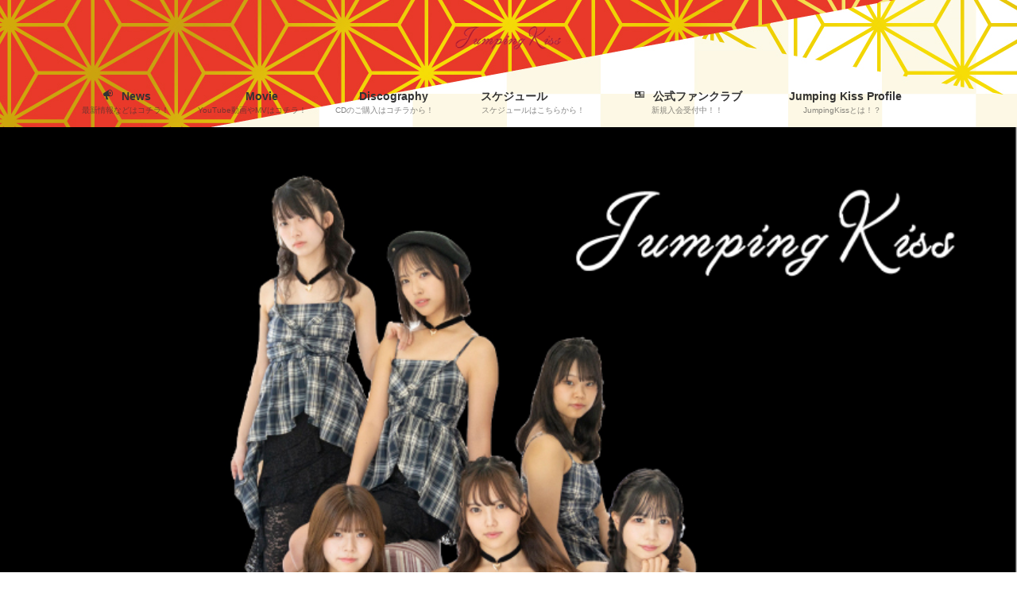

--- FILE ---
content_type: text/html; charset=UTF-8
request_url: http://jumpingkiss.chu.jp/
body_size: 14175
content:
<!DOCTYPE html>
<html lang="ja">
<head>
<meta charset="utf-8">
<meta http-equiv="X-UA-Compatible" content="IE=edge">
<meta name="viewport" content="width=device-width, initial-scale=1">

<title>JumpingKiss | ~私たち、きれいなお姉さんになります～</title>
<meta name='robots' content='max-image-preview:large' />
<link rel='dns-prefetch' href='//stats.wp.com' />
<link rel="alternate" type="application/rss+xml" title="JumpingKiss &raquo; フィード" href="https://jumpingkiss.chu.jp/feed/" />
<link rel="alternate" type="application/rss+xml" title="JumpingKiss &raquo; コメントフィード" href="https://jumpingkiss.chu.jp/comments/feed/" />
<link rel="alternate" type="text/calendar" title="JumpingKiss &raquo; iCal フィード" href="https://jumpingkiss.chu.jp/schedule/?ical=1" />
<meta name="description" content="~私たち、きれいなお姉さんになります～" /><style id='wp-img-auto-sizes-contain-inline-css' type='text/css'>
img:is([sizes=auto i],[sizes^="auto," i]){contain-intrinsic-size:3000px 1500px}
/*# sourceURL=wp-img-auto-sizes-contain-inline-css */
</style>
<link rel='stylesheet' id='vkExUnit_common_style-css' href='http://jumpingkiss.chu.jp/wp-content/plugins/vk-all-in-one-expansion-unit/assets/css/vkExUnit_style.css?ver=9.113.0.1' type='text/css' media='all' />
<style id='vkExUnit_common_style-inline-css' type='text/css'>
:root {--ver_page_top_button_url:url(http://jumpingkiss.chu.jp/wp-content/plugins/vk-all-in-one-expansion-unit/assets/images/to-top-btn-icon.svg);}@font-face {font-weight: normal;font-style: normal;font-family: "vk_sns";src: url("http://jumpingkiss.chu.jp/wp-content/plugins/vk-all-in-one-expansion-unit/inc/sns/icons/fonts/vk_sns.eot?-bq20cj");src: url("http://jumpingkiss.chu.jp/wp-content/plugins/vk-all-in-one-expansion-unit/inc/sns/icons/fonts/vk_sns.eot?#iefix-bq20cj") format("embedded-opentype"),url("http://jumpingkiss.chu.jp/wp-content/plugins/vk-all-in-one-expansion-unit/inc/sns/icons/fonts/vk_sns.woff?-bq20cj") format("woff"),url("http://jumpingkiss.chu.jp/wp-content/plugins/vk-all-in-one-expansion-unit/inc/sns/icons/fonts/vk_sns.ttf?-bq20cj") format("truetype"),url("http://jumpingkiss.chu.jp/wp-content/plugins/vk-all-in-one-expansion-unit/inc/sns/icons/fonts/vk_sns.svg?-bq20cj#vk_sns") format("svg");}
.veu_promotion-alert__content--text {border: 1px solid rgba(0,0,0,0.125);padding: 0.5em 1em;border-radius: var(--vk-size-radius);margin-bottom: var(--vk-margin-block-bottom);font-size: 0.875rem;}/* Alert Content部分に段落タグを入れた場合に最後の段落の余白を0にする */.veu_promotion-alert__content--text p:last-of-type{margin-bottom:0;margin-top: 0;}
/*# sourceURL=vkExUnit_common_style-inline-css */
</style>
<style id='wp-emoji-styles-inline-css' type='text/css'>

	img.wp-smiley, img.emoji {
		display: inline !important;
		border: none !important;
		box-shadow: none !important;
		height: 1em !important;
		width: 1em !important;
		margin: 0 0.07em !important;
		vertical-align: -0.1em !important;
		background: none !important;
		padding: 0 !important;
	}
/*# sourceURL=wp-emoji-styles-inline-css */
</style>
<link rel='stylesheet' id='wp-block-library-css' href='http://jumpingkiss.chu.jp/wp-includes/css/dist/block-library/style.min.css?ver=6.9' type='text/css' media='all' />
<style id='wp-block-library-inline-css' type='text/css'>
.vk-cols--reverse{flex-direction:row-reverse}.vk-cols--hasbtn{margin-bottom:0}.vk-cols--hasbtn>.row>.vk_gridColumn_item,.vk-cols--hasbtn>.wp-block-column{position:relative;padding-bottom:3em}.vk-cols--hasbtn>.row>.vk_gridColumn_item>.wp-block-buttons,.vk-cols--hasbtn>.row>.vk_gridColumn_item>.vk_button,.vk-cols--hasbtn>.wp-block-column>.wp-block-buttons,.vk-cols--hasbtn>.wp-block-column>.vk_button{position:absolute;bottom:0;width:100%}.vk-cols--fit.wp-block-columns{gap:0}.vk-cols--fit.wp-block-columns,.vk-cols--fit.wp-block-columns:not(.is-not-stacked-on-mobile){margin-top:0;margin-bottom:0;justify-content:space-between}.vk-cols--fit.wp-block-columns>.wp-block-column *:last-child,.vk-cols--fit.wp-block-columns:not(.is-not-stacked-on-mobile)>.wp-block-column *:last-child{margin-bottom:0}.vk-cols--fit.wp-block-columns>.wp-block-column>.wp-block-cover,.vk-cols--fit.wp-block-columns:not(.is-not-stacked-on-mobile)>.wp-block-column>.wp-block-cover{margin-top:0}.vk-cols--fit.wp-block-columns.has-background,.vk-cols--fit.wp-block-columns:not(.is-not-stacked-on-mobile).has-background{padding:0}@media(max-width: 599px){.vk-cols--fit.wp-block-columns:not(.has-background)>.wp-block-column:not(.has-background),.vk-cols--fit.wp-block-columns:not(.is-not-stacked-on-mobile):not(.has-background)>.wp-block-column:not(.has-background){padding-left:0 !important;padding-right:0 !important}}@media(min-width: 782px){.vk-cols--fit.wp-block-columns .block-editor-block-list__block.wp-block-column:not(:first-child),.vk-cols--fit.wp-block-columns>.wp-block-column:not(:first-child),.vk-cols--fit.wp-block-columns:not(.is-not-stacked-on-mobile) .block-editor-block-list__block.wp-block-column:not(:first-child),.vk-cols--fit.wp-block-columns:not(.is-not-stacked-on-mobile)>.wp-block-column:not(:first-child){margin-left:0}}@media(min-width: 600px)and (max-width: 781px){.vk-cols--fit.wp-block-columns .wp-block-column:nth-child(2n),.vk-cols--fit.wp-block-columns:not(.is-not-stacked-on-mobile) .wp-block-column:nth-child(2n){margin-left:0}.vk-cols--fit.wp-block-columns .wp-block-column:not(:only-child),.vk-cols--fit.wp-block-columns:not(.is-not-stacked-on-mobile) .wp-block-column:not(:only-child){flex-basis:50% !important}}.vk-cols--fit--gap1.wp-block-columns{gap:1px}@media(min-width: 600px)and (max-width: 781px){.vk-cols--fit--gap1.wp-block-columns .wp-block-column:not(:only-child){flex-basis:calc(50% - 1px) !important}}.vk-cols--fit.vk-cols--grid>.block-editor-block-list__block,.vk-cols--fit.vk-cols--grid>.wp-block-column,.vk-cols--fit.vk-cols--grid:not(.is-not-stacked-on-mobile)>.block-editor-block-list__block,.vk-cols--fit.vk-cols--grid:not(.is-not-stacked-on-mobile)>.wp-block-column{flex-basis:50%;box-sizing:border-box}@media(max-width: 599px){.vk-cols--fit.vk-cols--grid.vk-cols--grid--alignfull>.wp-block-column:nth-child(2)>.wp-block-cover,.vk-cols--fit.vk-cols--grid.vk-cols--grid--alignfull>.wp-block-column:nth-child(2)>.vk_outer,.vk-cols--fit.vk-cols--grid:not(.is-not-stacked-on-mobile).vk-cols--grid--alignfull>.wp-block-column:nth-child(2)>.wp-block-cover,.vk-cols--fit.vk-cols--grid:not(.is-not-stacked-on-mobile).vk-cols--grid--alignfull>.wp-block-column:nth-child(2)>.vk_outer{width:100vw;margin-right:calc((100% - 100vw)/2);margin-left:calc((100% - 100vw)/2)}}@media(min-width: 600px){.vk-cols--fit.vk-cols--grid.vk-cols--grid--alignfull>.wp-block-column:nth-child(2)>.wp-block-cover,.vk-cols--fit.vk-cols--grid.vk-cols--grid--alignfull>.wp-block-column:nth-child(2)>.vk_outer,.vk-cols--fit.vk-cols--grid:not(.is-not-stacked-on-mobile).vk-cols--grid--alignfull>.wp-block-column:nth-child(2)>.wp-block-cover,.vk-cols--fit.vk-cols--grid:not(.is-not-stacked-on-mobile).vk-cols--grid--alignfull>.wp-block-column:nth-child(2)>.vk_outer{margin-right:calc(100% - 50vw);width:50vw}}@media(min-width: 600px){.vk-cols--fit.vk-cols--grid.vk-cols--grid--alignfull.vk-cols--reverse>.wp-block-column,.vk-cols--fit.vk-cols--grid:not(.is-not-stacked-on-mobile).vk-cols--grid--alignfull.vk-cols--reverse>.wp-block-column{margin-left:0;margin-right:0}.vk-cols--fit.vk-cols--grid.vk-cols--grid--alignfull.vk-cols--reverse>.wp-block-column:nth-child(2)>.wp-block-cover,.vk-cols--fit.vk-cols--grid.vk-cols--grid--alignfull.vk-cols--reverse>.wp-block-column:nth-child(2)>.vk_outer,.vk-cols--fit.vk-cols--grid:not(.is-not-stacked-on-mobile).vk-cols--grid--alignfull.vk-cols--reverse>.wp-block-column:nth-child(2)>.wp-block-cover,.vk-cols--fit.vk-cols--grid:not(.is-not-stacked-on-mobile).vk-cols--grid--alignfull.vk-cols--reverse>.wp-block-column:nth-child(2)>.vk_outer{margin-left:calc(100% - 50vw)}}.vk-cols--menu h2,.vk-cols--menu h3,.vk-cols--menu h4,.vk-cols--menu h5{margin-bottom:.2em;text-shadow:#000 0 0 10px}.vk-cols--menu h2:first-child,.vk-cols--menu h3:first-child,.vk-cols--menu h4:first-child,.vk-cols--menu h5:first-child{margin-top:0}.vk-cols--menu p{margin-bottom:1rem;text-shadow:#000 0 0 10px}.vk-cols--menu .wp-block-cover__inner-container:last-child{margin-bottom:0}.vk-cols--fitbnrs .wp-block-column .wp-block-cover:hover img{filter:unset}.vk-cols--fitbnrs .wp-block-column .wp-block-cover:hover{background-color:unset}.vk-cols--fitbnrs .wp-block-column .wp-block-cover:hover .wp-block-cover__image-background{filter:unset !important}.vk-cols--fitbnrs .wp-block-cover .wp-block-cover__inner-container{position:absolute;height:100%;width:100%}.vk-cols--fitbnrs .vk_button{height:100%;margin:0}.vk-cols--fitbnrs .vk_button .vk_button_btn,.vk-cols--fitbnrs .vk_button .btn{height:100%;width:100%;border:none;box-shadow:none;background-color:unset !important;transition:unset}.vk-cols--fitbnrs .vk_button .vk_button_btn:hover,.vk-cols--fitbnrs .vk_button .btn:hover{transition:unset}.vk-cols--fitbnrs .vk_button .vk_button_btn:after,.vk-cols--fitbnrs .vk_button .btn:after{border:none}.vk-cols--fitbnrs .vk_button .vk_button_link_txt{width:100%;position:absolute;top:50%;left:50%;transform:translateY(-50%) translateX(-50%);font-size:2rem;text-shadow:#000 0 0 10px}.vk-cols--fitbnrs .vk_button .vk_button_link_subCaption{width:100%;position:absolute;top:calc(50% + 2.2em);left:50%;transform:translateY(-50%) translateX(-50%);text-shadow:#000 0 0 10px}@media(min-width: 992px){.vk-cols--media.wp-block-columns{gap:3rem}}.vk-fit-map figure{margin-bottom:0}.vk-fit-map iframe{position:relative;margin-bottom:0;display:block;max-height:400px;width:100vw}.vk-fit-map:is(.alignfull,.alignwide) div{max-width:100%}.vk-table--th--width25 :where(tr>*:first-child){width:25%}.vk-table--th--width30 :where(tr>*:first-child){width:30%}.vk-table--th--width35 :where(tr>*:first-child){width:35%}.vk-table--th--width40 :where(tr>*:first-child){width:40%}.vk-table--th--bg-bright :where(tr>*:first-child){background-color:var(--wp--preset--color--bg-secondary, rgba(0, 0, 0, 0.05))}@media(max-width: 599px){.vk-table--mobile-block :is(th,td){width:100%;display:block}.vk-table--mobile-block.wp-block-table table :is(th,td){border-top:none}}.vk-table--width--th25 :where(tr>*:first-child){width:25%}.vk-table--width--th30 :where(tr>*:first-child){width:30%}.vk-table--width--th35 :where(tr>*:first-child){width:35%}.vk-table--width--th40 :where(tr>*:first-child){width:40%}.no-margin{margin:0}@media(max-width: 599px){.wp-block-image.vk-aligncenter--mobile>.alignright{float:none;margin-left:auto;margin-right:auto}.vk-no-padding-horizontal--mobile{padding-left:0 !important;padding-right:0 !important}}
/* VK Color Palettes */:root{ --wp--preset--color--vk-color-primary:#1e73be}/* --vk-color-primary is deprecated. */:root{ --vk-color-primary: var(--wp--preset--color--vk-color-primary);}:root{ --wp--preset--color--vk-color-primary-dark:#185c98}/* --vk-color-primary-dark is deprecated. */:root{ --vk-color-primary-dark: var(--wp--preset--color--vk-color-primary-dark);}:root{ --wp--preset--color--vk-color-primary-vivid:#217fd1}/* --vk-color-primary-vivid is deprecated. */:root{ --vk-color-primary-vivid: var(--wp--preset--color--vk-color-primary-vivid);}

/*# sourceURL=wp-block-library-inline-css */
</style><style id='wp-block-heading-inline-css' type='text/css'>
h1:where(.wp-block-heading).has-background,h2:where(.wp-block-heading).has-background,h3:where(.wp-block-heading).has-background,h4:where(.wp-block-heading).has-background,h5:where(.wp-block-heading).has-background,h6:where(.wp-block-heading).has-background{padding:1.25em 2.375em}h1.has-text-align-left[style*=writing-mode]:where([style*=vertical-lr]),h1.has-text-align-right[style*=writing-mode]:where([style*=vertical-rl]),h2.has-text-align-left[style*=writing-mode]:where([style*=vertical-lr]),h2.has-text-align-right[style*=writing-mode]:where([style*=vertical-rl]),h3.has-text-align-left[style*=writing-mode]:where([style*=vertical-lr]),h3.has-text-align-right[style*=writing-mode]:where([style*=vertical-rl]),h4.has-text-align-left[style*=writing-mode]:where([style*=vertical-lr]),h4.has-text-align-right[style*=writing-mode]:where([style*=vertical-rl]),h5.has-text-align-left[style*=writing-mode]:where([style*=vertical-lr]),h5.has-text-align-right[style*=writing-mode]:where([style*=vertical-rl]),h6.has-text-align-left[style*=writing-mode]:where([style*=vertical-lr]),h6.has-text-align-right[style*=writing-mode]:where([style*=vertical-rl]){rotate:180deg}
/*# sourceURL=http://jumpingkiss.chu.jp/wp-includes/blocks/heading/style.min.css */
</style>
<style id='wp-block-paragraph-inline-css' type='text/css'>
.is-small-text{font-size:.875em}.is-regular-text{font-size:1em}.is-large-text{font-size:2.25em}.is-larger-text{font-size:3em}.has-drop-cap:not(:focus):first-letter{float:left;font-size:8.4em;font-style:normal;font-weight:100;line-height:.68;margin:.05em .1em 0 0;text-transform:uppercase}body.rtl .has-drop-cap:not(:focus):first-letter{float:none;margin-left:.1em}p.has-drop-cap.has-background{overflow:hidden}:root :where(p.has-background){padding:1.25em 2.375em}:where(p.has-text-color:not(.has-link-color)) a{color:inherit}p.has-text-align-left[style*="writing-mode:vertical-lr"],p.has-text-align-right[style*="writing-mode:vertical-rl"]{rotate:180deg}
/*# sourceURL=http://jumpingkiss.chu.jp/wp-includes/blocks/paragraph/style.min.css */
</style>
<style id='global-styles-inline-css' type='text/css'>
:root{--wp--preset--aspect-ratio--square: 1;--wp--preset--aspect-ratio--4-3: 4/3;--wp--preset--aspect-ratio--3-4: 3/4;--wp--preset--aspect-ratio--3-2: 3/2;--wp--preset--aspect-ratio--2-3: 2/3;--wp--preset--aspect-ratio--16-9: 16/9;--wp--preset--aspect-ratio--9-16: 9/16;--wp--preset--color--black: #000000;--wp--preset--color--cyan-bluish-gray: #abb8c3;--wp--preset--color--white: #ffffff;--wp--preset--color--pale-pink: #f78da7;--wp--preset--color--vivid-red: #cf2e2e;--wp--preset--color--luminous-vivid-orange: #ff6900;--wp--preset--color--luminous-vivid-amber: #fcb900;--wp--preset--color--light-green-cyan: #7bdcb5;--wp--preset--color--vivid-green-cyan: #00d084;--wp--preset--color--pale-cyan-blue: #8ed1fc;--wp--preset--color--vivid-cyan-blue: #0693e3;--wp--preset--color--vivid-purple: #9b51e0;--wp--preset--color--vk-color-primary: #1e73be;--wp--preset--color--vk-color-primary-dark: #185c98;--wp--preset--color--vk-color-primary-vivid: #217fd1;--wp--preset--gradient--vivid-cyan-blue-to-vivid-purple: linear-gradient(135deg,rgba(6,147,227,1) 0%,rgb(155,81,224) 100%);--wp--preset--gradient--light-green-cyan-to-vivid-green-cyan: linear-gradient(135deg,rgb(122,220,180) 0%,rgb(0,208,130) 100%);--wp--preset--gradient--luminous-vivid-amber-to-luminous-vivid-orange: linear-gradient(135deg,rgba(252,185,0,1) 0%,rgba(255,105,0,1) 100%);--wp--preset--gradient--luminous-vivid-orange-to-vivid-red: linear-gradient(135deg,rgba(255,105,0,1) 0%,rgb(207,46,46) 100%);--wp--preset--gradient--very-light-gray-to-cyan-bluish-gray: linear-gradient(135deg,rgb(238,238,238) 0%,rgb(169,184,195) 100%);--wp--preset--gradient--cool-to-warm-spectrum: linear-gradient(135deg,rgb(74,234,220) 0%,rgb(151,120,209) 20%,rgb(207,42,186) 40%,rgb(238,44,130) 60%,rgb(251,105,98) 80%,rgb(254,248,76) 100%);--wp--preset--gradient--blush-light-purple: linear-gradient(135deg,rgb(255,206,236) 0%,rgb(152,150,240) 100%);--wp--preset--gradient--blush-bordeaux: linear-gradient(135deg,rgb(254,205,165) 0%,rgb(254,45,45) 50%,rgb(107,0,62) 100%);--wp--preset--gradient--luminous-dusk: linear-gradient(135deg,rgb(255,203,112) 0%,rgb(199,81,192) 50%,rgb(65,88,208) 100%);--wp--preset--gradient--pale-ocean: linear-gradient(135deg,rgb(255,245,203) 0%,rgb(182,227,212) 50%,rgb(51,167,181) 100%);--wp--preset--gradient--electric-grass: linear-gradient(135deg,rgb(202,248,128) 0%,rgb(113,206,126) 100%);--wp--preset--gradient--midnight: linear-gradient(135deg,rgb(2,3,129) 0%,rgb(40,116,252) 100%);--wp--preset--gradient--vivid-green-cyan-to-vivid-cyan-blue: linear-gradient(135deg,rgba(0,208,132,1) 0%,rgba(6,147,227,1) 100%);--wp--preset--font-size--small: 14px;--wp--preset--font-size--medium: 20px;--wp--preset--font-size--large: 24px;--wp--preset--font-size--x-large: 42px;--wp--preset--font-size--regular: 16px;--wp--preset--font-size--huge: 36px;--wp--preset--spacing--20: 0.44rem;--wp--preset--spacing--30: 0.67rem;--wp--preset--spacing--40: 1rem;--wp--preset--spacing--50: 1.5rem;--wp--preset--spacing--60: 2.25rem;--wp--preset--spacing--70: 3.38rem;--wp--preset--spacing--80: 5.06rem;--wp--preset--shadow--natural: 6px 6px 9px rgba(0, 0, 0, 0.2);--wp--preset--shadow--deep: 12px 12px 50px rgba(0, 0, 0, 0.4);--wp--preset--shadow--sharp: 6px 6px 0px rgba(0, 0, 0, 0.2);--wp--preset--shadow--outlined: 6px 6px 0px -3px rgb(255, 255, 255), 6px 6px rgb(0, 0, 0);--wp--preset--shadow--crisp: 6px 6px 0px rgb(0, 0, 0);}:where(.is-layout-flex){gap: 0.5em;}:where(.is-layout-grid){gap: 0.5em;}body .is-layout-flex{display: flex;}.is-layout-flex{flex-wrap: wrap;align-items: center;}.is-layout-flex > :is(*, div){margin: 0;}body .is-layout-grid{display: grid;}.is-layout-grid > :is(*, div){margin: 0;}:where(.wp-block-columns.is-layout-flex){gap: 2em;}:where(.wp-block-columns.is-layout-grid){gap: 2em;}:where(.wp-block-post-template.is-layout-flex){gap: 1.25em;}:where(.wp-block-post-template.is-layout-grid){gap: 1.25em;}.has-black-color{color: var(--wp--preset--color--black) !important;}.has-cyan-bluish-gray-color{color: var(--wp--preset--color--cyan-bluish-gray) !important;}.has-white-color{color: var(--wp--preset--color--white) !important;}.has-pale-pink-color{color: var(--wp--preset--color--pale-pink) !important;}.has-vivid-red-color{color: var(--wp--preset--color--vivid-red) !important;}.has-luminous-vivid-orange-color{color: var(--wp--preset--color--luminous-vivid-orange) !important;}.has-luminous-vivid-amber-color{color: var(--wp--preset--color--luminous-vivid-amber) !important;}.has-light-green-cyan-color{color: var(--wp--preset--color--light-green-cyan) !important;}.has-vivid-green-cyan-color{color: var(--wp--preset--color--vivid-green-cyan) !important;}.has-pale-cyan-blue-color{color: var(--wp--preset--color--pale-cyan-blue) !important;}.has-vivid-cyan-blue-color{color: var(--wp--preset--color--vivid-cyan-blue) !important;}.has-vivid-purple-color{color: var(--wp--preset--color--vivid-purple) !important;}.has-vk-color-primary-color{color: var(--wp--preset--color--vk-color-primary) !important;}.has-vk-color-primary-dark-color{color: var(--wp--preset--color--vk-color-primary-dark) !important;}.has-vk-color-primary-vivid-color{color: var(--wp--preset--color--vk-color-primary-vivid) !important;}.has-black-background-color{background-color: var(--wp--preset--color--black) !important;}.has-cyan-bluish-gray-background-color{background-color: var(--wp--preset--color--cyan-bluish-gray) !important;}.has-white-background-color{background-color: var(--wp--preset--color--white) !important;}.has-pale-pink-background-color{background-color: var(--wp--preset--color--pale-pink) !important;}.has-vivid-red-background-color{background-color: var(--wp--preset--color--vivid-red) !important;}.has-luminous-vivid-orange-background-color{background-color: var(--wp--preset--color--luminous-vivid-orange) !important;}.has-luminous-vivid-amber-background-color{background-color: var(--wp--preset--color--luminous-vivid-amber) !important;}.has-light-green-cyan-background-color{background-color: var(--wp--preset--color--light-green-cyan) !important;}.has-vivid-green-cyan-background-color{background-color: var(--wp--preset--color--vivid-green-cyan) !important;}.has-pale-cyan-blue-background-color{background-color: var(--wp--preset--color--pale-cyan-blue) !important;}.has-vivid-cyan-blue-background-color{background-color: var(--wp--preset--color--vivid-cyan-blue) !important;}.has-vivid-purple-background-color{background-color: var(--wp--preset--color--vivid-purple) !important;}.has-vk-color-primary-background-color{background-color: var(--wp--preset--color--vk-color-primary) !important;}.has-vk-color-primary-dark-background-color{background-color: var(--wp--preset--color--vk-color-primary-dark) !important;}.has-vk-color-primary-vivid-background-color{background-color: var(--wp--preset--color--vk-color-primary-vivid) !important;}.has-black-border-color{border-color: var(--wp--preset--color--black) !important;}.has-cyan-bluish-gray-border-color{border-color: var(--wp--preset--color--cyan-bluish-gray) !important;}.has-white-border-color{border-color: var(--wp--preset--color--white) !important;}.has-pale-pink-border-color{border-color: var(--wp--preset--color--pale-pink) !important;}.has-vivid-red-border-color{border-color: var(--wp--preset--color--vivid-red) !important;}.has-luminous-vivid-orange-border-color{border-color: var(--wp--preset--color--luminous-vivid-orange) !important;}.has-luminous-vivid-amber-border-color{border-color: var(--wp--preset--color--luminous-vivid-amber) !important;}.has-light-green-cyan-border-color{border-color: var(--wp--preset--color--light-green-cyan) !important;}.has-vivid-green-cyan-border-color{border-color: var(--wp--preset--color--vivid-green-cyan) !important;}.has-pale-cyan-blue-border-color{border-color: var(--wp--preset--color--pale-cyan-blue) !important;}.has-vivid-cyan-blue-border-color{border-color: var(--wp--preset--color--vivid-cyan-blue) !important;}.has-vivid-purple-border-color{border-color: var(--wp--preset--color--vivid-purple) !important;}.has-vk-color-primary-border-color{border-color: var(--wp--preset--color--vk-color-primary) !important;}.has-vk-color-primary-dark-border-color{border-color: var(--wp--preset--color--vk-color-primary-dark) !important;}.has-vk-color-primary-vivid-border-color{border-color: var(--wp--preset--color--vk-color-primary-vivid) !important;}.has-vivid-cyan-blue-to-vivid-purple-gradient-background{background: var(--wp--preset--gradient--vivid-cyan-blue-to-vivid-purple) !important;}.has-light-green-cyan-to-vivid-green-cyan-gradient-background{background: var(--wp--preset--gradient--light-green-cyan-to-vivid-green-cyan) !important;}.has-luminous-vivid-amber-to-luminous-vivid-orange-gradient-background{background: var(--wp--preset--gradient--luminous-vivid-amber-to-luminous-vivid-orange) !important;}.has-luminous-vivid-orange-to-vivid-red-gradient-background{background: var(--wp--preset--gradient--luminous-vivid-orange-to-vivid-red) !important;}.has-very-light-gray-to-cyan-bluish-gray-gradient-background{background: var(--wp--preset--gradient--very-light-gray-to-cyan-bluish-gray) !important;}.has-cool-to-warm-spectrum-gradient-background{background: var(--wp--preset--gradient--cool-to-warm-spectrum) !important;}.has-blush-light-purple-gradient-background{background: var(--wp--preset--gradient--blush-light-purple) !important;}.has-blush-bordeaux-gradient-background{background: var(--wp--preset--gradient--blush-bordeaux) !important;}.has-luminous-dusk-gradient-background{background: var(--wp--preset--gradient--luminous-dusk) !important;}.has-pale-ocean-gradient-background{background: var(--wp--preset--gradient--pale-ocean) !important;}.has-electric-grass-gradient-background{background: var(--wp--preset--gradient--electric-grass) !important;}.has-midnight-gradient-background{background: var(--wp--preset--gradient--midnight) !important;}.has-small-font-size{font-size: var(--wp--preset--font-size--small) !important;}.has-medium-font-size{font-size: var(--wp--preset--font-size--medium) !important;}.has-large-font-size{font-size: var(--wp--preset--font-size--large) !important;}.has-x-large-font-size{font-size: var(--wp--preset--font-size--x-large) !important;}
/*# sourceURL=global-styles-inline-css */
</style>
<style id='core-block-supports-inline-css' type='text/css'>
.wp-elements-242f58d32b70905a9cfe7f658ff85dec a:where(:not(.wp-element-button)){color:var(--wp--preset--color--vivid-red);}.wp-elements-412935d99d041b9acde22ec89e179cea a:where(:not(.wp-element-button)){color:var(--wp--preset--color--vivid-red);}
/*# sourceURL=core-block-supports-inline-css */
</style>

<style id='classic-theme-styles-inline-css' type='text/css'>
/*! This file is auto-generated */
.wp-block-button__link{color:#fff;background-color:#32373c;border-radius:9999px;box-shadow:none;text-decoration:none;padding:calc(.667em + 2px) calc(1.333em + 2px);font-size:1.125em}.wp-block-file__button{background:#32373c;color:#fff;text-decoration:none}
/*# sourceURL=/wp-includes/css/classic-themes.min.css */
</style>
<link rel='stylesheet' id='vk-swiper-style-css' href='http://jumpingkiss.chu.jp/wp-content/plugins/vk-blocks/vendor/vektor-inc/vk-swiper/src/assets/css/swiper-bundle.min.css?ver=11.0.2' type='text/css' media='all' />
<link rel='stylesheet' id='lightning-common-style-css' href='http://jumpingkiss.chu.jp/wp-content/themes/lightning/_g3/assets/css/style.css?ver=15.33.1' type='text/css' media='all' />
<style id='lightning-common-style-inline-css' type='text/css'>
/* Lightning */:root {--vk-color-primary:#1e73be;--vk-color-primary-dark:#185c98;--vk-color-primary-vivid:#217fd1;--g_nav_main_acc_icon_open_url:url(http://jumpingkiss.chu.jp/wp-content/themes/lightning/_g3/inc/vk-mobile-nav/package/images/vk-menu-acc-icon-open-black.svg);--g_nav_main_acc_icon_close_url: url(http://jumpingkiss.chu.jp/wp-content/themes/lightning/_g3/inc/vk-mobile-nav/package/images/vk-menu-close-black.svg);--g_nav_sub_acc_icon_open_url: url(http://jumpingkiss.chu.jp/wp-content/themes/lightning/_g3/inc/vk-mobile-nav/package/images/vk-menu-acc-icon-open-white.svg);--g_nav_sub_acc_icon_close_url: url(http://jumpingkiss.chu.jp/wp-content/themes/lightning/_g3/inc/vk-mobile-nav/package/images/vk-menu-close-white.svg);}
:root{--swiper-navigation-color: #fff;}
/* vk-mobile-nav */:root {--vk-mobile-nav-menu-btn-bg-src: url("http://jumpingkiss.chu.jp/wp-content/themes/lightning/_g3/inc/vk-mobile-nav/package/images/vk-menu-btn-black.svg");--vk-mobile-nav-menu-btn-close-bg-src: url("http://jumpingkiss.chu.jp/wp-content/themes/lightning/_g3/inc/vk-mobile-nav/package/images/vk-menu-close-black.svg");--vk-menu-acc-icon-open-black-bg-src: url("http://jumpingkiss.chu.jp/wp-content/themes/lightning/_g3/inc/vk-mobile-nav/package/images/vk-menu-acc-icon-open-black.svg");--vk-menu-acc-icon-open-white-bg-src: url("http://jumpingkiss.chu.jp/wp-content/themes/lightning/_g3/inc/vk-mobile-nav/package/images/vk-menu-acc-icon-open-white.svg");--vk-menu-acc-icon-close-black-bg-src: url("http://jumpingkiss.chu.jp/wp-content/themes/lightning/_g3/inc/vk-mobile-nav/package/images/vk-menu-close-black.svg");--vk-menu-acc-icon-close-white-bg-src: url("http://jumpingkiss.chu.jp/wp-content/themes/lightning/_g3/inc/vk-mobile-nav/package/images/vk-menu-close-white.svg");}
/*# sourceURL=lightning-common-style-inline-css */
</style>
<link rel='stylesheet' id='lightning-design-style-css' href='http://jumpingkiss.chu.jp/wp-content/themes/lightning/_g3/design-skin/plain/css/style.css?ver=15.33.1' type='text/css' media='all' />
<style id='lightning-design-style-inline-css' type='text/css'>
.tagcloud a:before { font-family: "Font Awesome 7 Free";content: "\f02b";font-weight: bold; }
/*# sourceURL=lightning-design-style-inline-css */
</style>
<link rel='stylesheet' id='vk-blog-card-css' href='http://jumpingkiss.chu.jp/wp-content/themes/lightning/_g3/inc/vk-wp-oembed-blog-card/package/css/blog-card.css?ver=6.9' type='text/css' media='all' />
<link rel='stylesheet' id='lightning-tec-extension-style-css' href='http://jumpingkiss.chu.jp/wp-content/themes/lightning/_g3/plugin-support/the-events-calendar/css/style.css?ver=15.33.1' type='text/css' media='all' />
<link rel='stylesheet' id='veu-cta-css' href='http://jumpingkiss.chu.jp/wp-content/plugins/vk-all-in-one-expansion-unit/inc/call-to-action/package/assets/css/style.css?ver=9.113.0.1' type='text/css' media='all' />
<link rel='stylesheet' id='vk-blocks-build-css-css' href='http://jumpingkiss.chu.jp/wp-content/plugins/vk-blocks/build/block-build.css?ver=1.115.2.1' type='text/css' media='all' />
<style id='vk-blocks-build-css-inline-css' type='text/css'>

	:root {
		--vk_image-mask-circle: url(http://jumpingkiss.chu.jp/wp-content/plugins/vk-blocks/inc/vk-blocks/images/circle.svg);
		--vk_image-mask-wave01: url(http://jumpingkiss.chu.jp/wp-content/plugins/vk-blocks/inc/vk-blocks/images/wave01.svg);
		--vk_image-mask-wave02: url(http://jumpingkiss.chu.jp/wp-content/plugins/vk-blocks/inc/vk-blocks/images/wave02.svg);
		--vk_image-mask-wave03: url(http://jumpingkiss.chu.jp/wp-content/plugins/vk-blocks/inc/vk-blocks/images/wave03.svg);
		--vk_image-mask-wave04: url(http://jumpingkiss.chu.jp/wp-content/plugins/vk-blocks/inc/vk-blocks/images/wave04.svg);
	}
	

	:root {

		--vk-balloon-border-width:1px;

		--vk-balloon-speech-offset:-12px;
	}
	

	:root {
		--vk_flow-arrow: url(http://jumpingkiss.chu.jp/wp-content/plugins/vk-blocks/inc/vk-blocks/images/arrow_bottom.svg);
	}
	
/*# sourceURL=vk-blocks-build-css-inline-css */
</style>
<link rel='stylesheet' id='lightning-theme-style-css' href='http://jumpingkiss.chu.jp/wp-content/themes/lightning/style.css?ver=15.33.1' type='text/css' media='all' />
<link rel='stylesheet' id='vk-font-awesome-css' href='http://jumpingkiss.chu.jp/wp-content/themes/lightning/vendor/vektor-inc/font-awesome-versions/src/font-awesome/css/all.min.css?ver=7.1.0' type='text/css' media='all' />
<link rel="https://api.w.org/" href="https://jumpingkiss.chu.jp/wp-json/" /><link rel="EditURI" type="application/rsd+xml" title="RSD" href="https://jumpingkiss.chu.jp/xmlrpc.php?rsd" />
<meta name="generator" content="WordPress 6.9" />
<meta name="et-api-version" content="v1"><meta name="et-api-origin" content="https://jumpingkiss.chu.jp"><link rel="https://theeventscalendar.com/" href="https://jumpingkiss.chu.jp/wp-json/tribe/tickets/v1/" /><meta name="tec-api-version" content="v1"><meta name="tec-api-origin" content="https://jumpingkiss.chu.jp"><link rel="alternate" href="https://jumpingkiss.chu.jp/wp-json/tribe/events/v1/" />	<style>img#wpstats{display:none}</style>
		<style type="text/css" id="custom-background-css">
body.custom-background { background-color: #ffe0e0; background-image: url("http://jumpingkiss.chu.jp/wp-content/uploads/2026/01/27096830.jpg"); background-position: left top; background-size: auto; background-repeat: repeat; background-attachment: scroll; }
</style>
	<!-- [ VK All in One Expansion Unit OGP ] -->
<meta property="og:site_name" content="JumpingKiss" />
<meta property="og:url" content="https://jumpingkiss.chu.jp/" />
<meta property="og:title" content="JumpingKiss" />
<meta property="og:description" content="~私たち、きれいなお姉さんになります～" />
<meta property="og:type" content="website" />
<!-- [ / VK All in One Expansion Unit OGP ] -->
<!-- [ VK All in One Expansion Unit twitter card ] -->
<meta name="twitter:card" content="summary_large_image">
<meta name="twitter:description" content="~私たち、きれいなお姉さんになります～">
<meta name="twitter:title" content="JumpingKiss">
<meta name="twitter:url" content="https://jumpingkiss.chu.jp">
	<meta name="twitter:domain" content="jumpingkiss.chu.jp">
	<!-- [ / VK All in One Expansion Unit twitter card ] -->
	<link rel="icon" href="https://jumpingkiss.chu.jp/wp-content/uploads/2025/11/cropped-JumpingKiss最新アー写（2025年10月〜）-1-32x32.jpg" sizes="32x32" />
<link rel="icon" href="https://jumpingkiss.chu.jp/wp-content/uploads/2025/11/cropped-JumpingKiss最新アー写（2025年10月〜）-1-192x192.jpg" sizes="192x192" />
<link rel="apple-touch-icon" href="https://jumpingkiss.chu.jp/wp-content/uploads/2025/11/cropped-JumpingKiss最新アー写（2025年10月〜）-1-180x180.jpg" />
<meta name="msapplication-TileImage" content="https://jumpingkiss.chu.jp/wp-content/uploads/2025/11/cropped-JumpingKiss最新アー写（2025年10月〜）-1-270x270.jpg" />
		<style type="text/css" id="wp-custom-css">
			.gMenu>li.gMenu_name{white-space:inherit;}
/* サイトロゴとヘッダーナビを縦に積む。中央配置も追加 */
div#site-header-container {
  display: block;
  text-align: center;
}
/* ヘッダーナビをコンテンツ幅いっぱいに広げる */
body:not(.header_scrolled) .global-nav--layout--float-right {
  display: block;
  width: 100%;
}
.global-nav-list {
  justify-content: space-between;
}
/* サイトロゴを中央配置とする */
.site-header--layout--nav-float .site-header-logo {
  display: inline-block;
  width: auto;
  margin-right: 0;
}
/* スクロール時にロゴ画像を非表示とする */
.header_scrolled .site-header-logo {
    display: none;
}
/* モバイルではヘッダーメニューを非表示とする */
@media (max-width: 991.98px) {
  body:not(.header_scrolled) .global-nav--layout--float-right {
    display: none;
  }
}		</style>
		<!-- [ VK All in One Expansion Unit WebSite Structure Data ] --><script type="application/ld+json">{"@context":"https://schema.org/","@type":"WebSite","name":"JumpingKiss","url":"https://jumpingkiss.chu.jp"}</script><!-- [ / VK All in One Expansion Unit WebSite Structure Data ] --><link rel='stylesheet' id='wpmi-frontend-css' href='http://jumpingkiss.chu.jp/wp-content/plugins/wp-menu-icons/build/frontend/css/style.css?ver=3.4.1' type='text/css' media='all' />
<link rel='stylesheet' id='dashicons-css' href='http://jumpingkiss.chu.jp/wp-includes/css/dashicons.min.css?ver=6.9' type='text/css' media='all' />
</head>
<body class="home blog custom-background wp-custom-logo wp-embed-responsive wp-theme-lightning tribe-no-js tec-no-tickets-on-recurring tec-no-rsvp-on-recurring vk-blocks device-pc fa_v7_css tribe-theme-lightning">
<a class="skip-link screen-reader-text" href="#main">コンテンツへスキップ</a>
<a class="skip-link screen-reader-text" href="#vk-mobile-nav">ナビゲーションに移動</a>

<header id="site-header" class="site-header site-header--layout--nav-float">
		<div id="site-header-container" class="site-header-container container">

				<h1 class="site-header-logo">
		<a href="https://jumpingkiss.chu.jp/">
			<span><img src="http://jumpingkiss.chu.jp/wp-content/uploads/2024/11/【JumpingKiss】ロゴ.png" alt="JumpingKiss" /></span>
		</a>
		</h1>

		
		<nav id="global-nav" class="global-nav global-nav--layout--float-right"><ul id="menu-menu" class="menu vk-menu-acc global-nav-list nav"><li id="menu-item-11422" class="menu-item menu-item-type-post_type menu-item-object-page"><a href="https://jumpingkiss.chu.jp/news/"><strong class="global-nav-name"><i style="font-size:1em;" class="wpmi__icon wpmi__label-0 wpmi__position-before wpmi__align-middle wpmi__size-1 dashicons dashicons-megaphone"></i>News</strong><span class="global-nav-description">最新情報などはコチラ！</span></a></li>
<li id="menu-item-8825" class="menu-item menu-item-type-post_type menu-item-object-page"><a href="https://jumpingkiss.chu.jp/movie/"><strong class="global-nav-name"><i class="fa-brands fa-youtube"></i>Movie</strong><span class="global-nav-description">YouTube動画やMVはコチラ！</span></a></li>
<li id="menu-item-8817" class="menu-item menu-item-type-post_type menu-item-object-page"><a href="https://jumpingkiss.chu.jp/discography/"><strong class="global-nav-name"><i class="fa-solid fa-music"></i>Discography</strong><span class="global-nav-description">CDのご購入はコチラから！</span></a></li>
<li id="menu-item-266" class="menu-item menu-item-type-custom menu-item-object-custom"><a href="http://jumpingkiss.chu.jp/schedule/"><strong class="global-nav-name"><i class="fa-regular fa-calendar-check"></i>スケジュール　　　　　</strong><span class="global-nav-description">スケジュールはこちらから！</span></a></li>
<li id="menu-item-11494" class="menu-item menu-item-type-custom menu-item-object-custom menu-item-anchor"><a href="https://jumpingkiss.com/#/"><strong class="global-nav-name"><i style="font-size:1em;" class="wpmi__icon wpmi__label-0 wpmi__position-before wpmi__align-middle wpmi__size-1 dashicons dashicons-id"></i>公式ファンクラブ</strong><span class="global-nav-description">新規入会受付中！！</span></a></li>
<li id="menu-item-265" class="menu-item menu-item-type-post_type menu-item-object-page menu-item-home menu-item-has-children"><a href="https://jumpingkiss.chu.jp/jumpingkiss-standby-profile/"><strong class="global-nav-name"><i class="fa-solid fa-children"></i>Jumping Kiss Profile　</strong><span class="global-nav-description">JumpingKissとは！？</span></a>
<ul class="sub-menu">
	<li id="menu-item-119" class="menu-item menu-item-type-custom menu-item-object-custom menu-item-has-children"><a href="https://twitter.com/jumpingkiss"><i class="fa-brands fa-twitter"></i>official twitter</a>
	<ul class="sub-menu">
		<li id="menu-item-337" class="menu-item menu-item-type-post_type menu-item-object-page"><a href="https://jumpingkiss.chu.jp/tokutenkai/"><i class="fa-solid fa-camera-retro"></i>特典会　　</a></li>
	</ul>
</li>
</ul>
</li>
</ul></nav>	</div>
	</header>

<div class="lightning_swiper swiper swiper-container ltg-slide"><div class="swiper-wrapper ltg-slide-inner"><div class="swiper-slide item-1"><picture><img src="https://jumpingkiss.chu.jp/wp-content/uploads/2025/11/JumpingKiss最新アー写（2025年10月〜）.jpg" alt="" class="ltg-slide-item-img"></picture><div class="ltg-slide-text-set mini-content"><div class="mini-content-container-1 container" style="text-align:center"><div class="ltg-slide-text-caption" style="text-align:center;color:#dd0000;text-shadow:0 0 2px #000000"><br />
<br />
<br />
<br />
<br />
<br />
<br />
<br />
<br />
<br />
<br />
<br />
</div></div></div><!-- .mini-content --></div><!-- [ /.item ] --><div class="swiper-slide item-2"><picture><img src="https://jumpingkiss.chu.jp/wp-content/uploads/2025/11/「すきですきですきだから」ジャケ写（2025年9月9日更新版）.jpg" alt="" class="ltg-slide-item-img"></picture><div class="ltg-slide-text-set mini-content"><div class="mini-content-container-2 container" style="text-align:left"></div></div><!-- .mini-content --></div><!-- [ /.item ] --><div class="swiper-slide item-3"><picture><source media="(max-width: 767px)" srcset="https://jumpingkiss.chu.jp/wp-content/uploads/2024/11/アー写最新版（2024年11月23日〜）.jpg"><img src="https://jumpingkiss.chu.jp/wp-content/uploads/2025/12/新年挨拶用（2026年）.jpg" alt="" class="ltg-slide-item-img"></picture><div class="ltg-slide-text-set mini-content"><div class="mini-content-container-3 container"></div></div><!-- .mini-content --></div><!-- [ /.item ] --></div><!-- [ /.swiper-wrapper ] --><div class="swiper-pagination swiper-pagination-white"></div><div class="ltg-slide-button-next swiper-button-next swiper-button-white"></div><div class="ltg-slide-button-prev swiper-button-prev swiper-button-white"></div></div><!-- [ /.swiper-container ] -->


<div class="site-body">
		<div class="site-body-container container">

		<div class="main-section" id="main" role="main">
			
			

	
	<div class="post-list vk_posts vk_posts-mainSection">

		<div id="post-20946" class="vk_post vk_post-postType-post media vk_post-col-xs-12 vk_post-col-sm-12 vk_post-col-lg-12 vk_post-btn-display post-20946 post type-post status-publish format-standard has-post-thumbnail hentry category-news"><div class="vk_post_imgOuter media-img" style="background-image:url(https://jumpingkiss.chu.jp/wp-content/uploads/2025/12/0117高田馬場ESP告知画像-1-724x1024.jpg)"><a href="https://jumpingkiss.chu.jp/2026/01/16/17%e6%97%a5%ef%bc%88%e5%9c%9f%ef%bc%89%e3%80%8118%e6%97%a5%ef%bc%88%e6%97%a5%ef%bc%89%e3%81%be%e3%81%a8%e3%82%81%e3%81%a7%e3%81%99%ef%bc%81/"><div class="card-img-overlay"><span class="vk_post_imgOuter_singleTermLabel" style="color:#fff;background-color:#999999">お知らせ</span></div><img src="https://jumpingkiss.chu.jp/wp-content/uploads/2025/12/0117高田馬場ESP告知画像-1-212x300.jpg" class="vk_post_imgOuter_img wp-post-image" sizes="(max-width: 212px) 100vw, 212px" /></a></div><!-- [ /.vk_post_imgOuter ] --><div class="vk_post_body media-body"><h5 class="vk_post_title media-title"><a href="https://jumpingkiss.chu.jp/2026/01/16/17%e6%97%a5%ef%bc%88%e5%9c%9f%ef%bc%89%e3%80%8118%e6%97%a5%ef%bc%88%e6%97%a5%ef%bc%89%e3%81%be%e3%81%a8%e3%82%81%e3%81%a7%e3%81%99%ef%bc%81/">17日（土）、18日（日）まとめです！<span class="vk_post_title_new">新着!!</span></a></h5><div class="vk_post_date media-date published">2026年1月16日</div><p class="vk_post_excerpt media-text">1月17日（土）ラジオ大阪Presents GIRLS CI [&hellip;]</p><div class="vk_post_btnOuter text-right"><a class="btn btn-sm btn-primary vk_post_btn" href="https://jumpingkiss.chu.jp/2026/01/16/17%e6%97%a5%ef%bc%88%e5%9c%9f%ef%bc%89%e3%80%8118%e6%97%a5%ef%bc%88%e6%97%a5%ef%bc%89%e3%81%be%e3%81%a8%e3%82%81%e3%81%a7%e3%81%99%ef%bc%81/">続きを読む</a></div></div><!-- [ /.media-body ] --></div><!-- [ /.media ] --><div id="post-20889" class="vk_post vk_post-postType-post media vk_post-col-xs-12 vk_post-col-sm-12 vk_post-col-lg-12 vk_post-btn-display post-20889 post type-post status-publish format-standard has-post-thumbnail hentry category-news"><div class="vk_post_imgOuter media-img" style="background-image:url(https://jumpingkiss.chu.jp/wp-content/uploads/2025/12/2026年1月11日NONSTOPLIVE-Vol.2＠秋葉原ZEST-717x1024.jpg)"><a href="https://jumpingkiss.chu.jp/2026/01/08/10%e6%97%a5%e3%80%9c13%e6%97%a5%e3%81%be%e3%81%a7%e3%81%ae%e3%81%be%e3%81%a8%e3%82%81%e3%81%a7%e3%81%99%ef%bc%81/"><div class="card-img-overlay"><span class="vk_post_imgOuter_singleTermLabel" style="color:#fff;background-color:#999999">お知らせ</span></div><img src="https://jumpingkiss.chu.jp/wp-content/uploads/2025/12/2026年1月11日NONSTOPLIVE-Vol.2＠秋葉原ZEST-210x300.jpg" class="vk_post_imgOuter_img wp-post-image" sizes="(max-width: 210px) 100vw, 210px" /></a></div><!-- [ /.vk_post_imgOuter ] --><div class="vk_post_body media-body"><h5 class="vk_post_title media-title"><a href="https://jumpingkiss.chu.jp/2026/01/08/10%e6%97%a5%e3%80%9c13%e6%97%a5%e3%81%be%e3%81%a7%e3%81%ae%e3%81%be%e3%81%a8%e3%82%81%e3%81%a7%e3%81%99%ef%bc%81/">10日〜13日までのまとめです！</a></h5><div class="vk_post_date media-date published">2026年1月8日</div><p class="vk_post_excerpt media-text">1月10日（土）JumpingKiss単独公演 NON ST [&hellip;]</p><div class="vk_post_btnOuter text-right"><a class="btn btn-sm btn-primary vk_post_btn" href="https://jumpingkiss.chu.jp/2026/01/08/10%e6%97%a5%e3%80%9c13%e6%97%a5%e3%81%be%e3%81%a7%e3%81%ae%e3%81%be%e3%81%a8%e3%82%81%e3%81%a7%e3%81%99%ef%bc%81/">続きを読む</a></div></div><!-- [ /.media-body ] --></div><!-- [ /.media ] --><div id="post-20833" class="vk_post vk_post-postType-post media vk_post-col-xs-12 vk_post-col-sm-12 vk_post-col-lg-12 vk_post-btn-display post-20833 post type-post status-publish format-standard has-post-thumbnail hentry category-news"><div class="vk_post_imgOuter media-img" style="background-image:url(https://jumpingkiss.chu.jp/wp-content/uploads/2025/12/新年挨拶用（2026年）-1024x576.jpg)"><a href="https://jumpingkiss.chu.jp/2026/01/01/%f0%9f%8e%8d%e3%81%82%e3%81%91%e3%81%be%e3%81%97%e3%81%a6%e3%81%8a%e3%82%81%e3%81%a7%e3%81%a8%e3%81%86%e3%81%94%e3%81%96%e3%81%84%e3%81%be%e3%81%99%f0%9f%99%87%e2%99%80%ef%b8%8f%e4%bb%8a/"><div class="card-img-overlay"><span class="vk_post_imgOuter_singleTermLabel" style="color:#fff;background-color:#999999">お知らせ</span></div><img src="https://jumpingkiss.chu.jp/wp-content/uploads/2025/12/新年挨拶用（2026年）-300x169.jpg" class="vk_post_imgOuter_img wp-post-image" sizes="(max-width: 300px) 100vw, 300px" /></a></div><!-- [ /.vk_post_imgOuter ] --><div class="vk_post_body media-body"><h5 class="vk_post_title media-title"><a href="https://jumpingkiss.chu.jp/2026/01/01/%f0%9f%8e%8d%e3%81%82%e3%81%91%e3%81%be%e3%81%97%e3%81%a6%e3%81%8a%e3%82%81%e3%81%a7%e3%81%a8%e3%81%86%e3%81%94%e3%81%96%e3%81%84%e3%81%be%e3%81%99%f0%9f%99%87%e2%99%80%ef%b8%8f%e4%bb%8a/">🎍あけましておめでとうございます🙇‍♀️今年もJumpingKissをどうぞよろしくお願い致します！🎍</a></h5><div class="vk_post_date media-date published">2026年1月1日</div><p class="vk_post_excerpt media-text">皆様、昨年もJumpingKissの応援、本当にありがとうご [&hellip;]</p><div class="vk_post_btnOuter text-right"><a class="btn btn-sm btn-primary vk_post_btn" href="https://jumpingkiss.chu.jp/2026/01/01/%f0%9f%8e%8d%e3%81%82%e3%81%91%e3%81%be%e3%81%97%e3%81%a6%e3%81%8a%e3%82%81%e3%81%a7%e3%81%a8%e3%81%86%e3%81%94%e3%81%96%e3%81%84%e3%81%be%e3%81%99%f0%9f%99%87%e2%99%80%ef%b8%8f%e4%bb%8a/">続きを読む</a></div></div><!-- [ /.media-body ] --></div><!-- [ /.media ] --><div id="post-20830" class="vk_post vk_post-postType-post media vk_post-col-xs-12 vk_post-col-sm-12 vk_post-col-lg-12 vk_post-btn-display post-20830 post type-post status-publish format-standard has-post-thumbnail hentry category-news"><div class="vk_post_imgOuter media-img" style="background-image:url(https://jumpingkiss.chu.jp/wp-content/uploads/2025/12/沖縄遠征2025（後編）サムネ-1024x576.jpeg)"><a href="https://jumpingkiss.chu.jp/2025/12/31/%f0%9f%8f%9d%ef%b8%8fjumpingkiss-%e6%b2%96%e7%b8%84%e9%81%a0%e5%be%81-2026%e5%b9%b43%e6%9c%88%e6%b1%ba%e5%ae%9a%e3%81%97%e3%81%be%e3%81%97%e3%81%9f%ef%bc%81%f0%9f%8f%9d%ef%b8%8f/"><div class="card-img-overlay"><span class="vk_post_imgOuter_singleTermLabel" style="color:#fff;background-color:#999999">お知らせ</span></div><img src="https://jumpingkiss.chu.jp/wp-content/uploads/2025/12/沖縄遠征2025（後編）サムネ-300x169.jpeg" class="vk_post_imgOuter_img wp-post-image" sizes="auto, (max-width: 300px) 100vw, 300px" /></a></div><!-- [ /.vk_post_imgOuter ] --><div class="vk_post_body media-body"><h5 class="vk_post_title media-title"><a href="https://jumpingkiss.chu.jp/2025/12/31/%f0%9f%8f%9d%ef%b8%8fjumpingkiss-%e6%b2%96%e7%b8%84%e9%81%a0%e5%be%81-2026%e5%b9%b43%e6%9c%88%e6%b1%ba%e5%ae%9a%e3%81%97%e3%81%be%e3%81%97%e3%81%9f%ef%bc%81%f0%9f%8f%9d%ef%b8%8f/">🏝️JumpingKiss 沖縄遠征 2026年3月決定しました！🏝️</a></h5><div class="vk_post_date media-date published">2025年12月31日</div><p class="vk_post_excerpt media-text">📅2026年3月27日（金）〜3月29日（日） 3月27日（ [&hellip;]</p><div class="vk_post_btnOuter text-right"><a class="btn btn-sm btn-primary vk_post_btn" href="https://jumpingkiss.chu.jp/2025/12/31/%f0%9f%8f%9d%ef%b8%8fjumpingkiss-%e6%b2%96%e7%b8%84%e9%81%a0%e5%be%81-2026%e5%b9%b43%e6%9c%88%e6%b1%ba%e5%ae%9a%e3%81%97%e3%81%be%e3%81%97%e3%81%9f%ef%bc%81%f0%9f%8f%9d%ef%b8%8f/">続きを読む</a></div></div><!-- [ /.media-body ] --></div><!-- [ /.media ] --><div id="post-20755" class="vk_post vk_post-postType-post media vk_post-col-xs-12 vk_post-col-sm-12 vk_post-col-lg-12 vk_post-btn-display post-20755 post type-post status-publish format-standard has-post-thumbnail hentry category-news"><div class="vk_post_imgOuter media-img" style="background-image:url(https://jumpingkiss.chu.jp/wp-content/uploads/2025/11/12月29日さよならスタジオACT記念アトリエクラブ2部-1-717x1024.jpg)"><a href="https://jumpingkiss.chu.jp/2025/12/26/%e5%b9%b4%e6%9c%ab%e3%81%af%e9%96%a2%e8%a5%bf%e3%81%a7%e3%81%99%ef%bc%81/"><div class="card-img-overlay"><span class="vk_post_imgOuter_singleTermLabel" style="color:#fff;background-color:#999999">お知らせ</span></div><img src="https://jumpingkiss.chu.jp/wp-content/uploads/2025/11/12月29日さよならスタジオACT記念アトリエクラブ2部-1-210x300.jpg" class="vk_post_imgOuter_img wp-post-image" sizes="auto, (max-width: 210px) 100vw, 210px" /></a></div><!-- [ /.vk_post_imgOuter ] --><div class="vk_post_body media-body"><h5 class="vk_post_title media-title"><a href="https://jumpingkiss.chu.jp/2025/12/26/%e5%b9%b4%e6%9c%ab%e3%81%af%e9%96%a2%e8%a5%bf%e3%81%a7%e3%81%99%ef%bc%81/">年末は関西です！</a></h5><div class="vk_post_date media-date published">2025年12月26日</div><p class="vk_post_excerpt media-text">12月27日（土）そういえば今年まだ関西でサンタコスしてない [&hellip;]</p><div class="vk_post_btnOuter text-right"><a class="btn btn-sm btn-primary vk_post_btn" href="https://jumpingkiss.chu.jp/2025/12/26/%e5%b9%b4%e6%9c%ab%e3%81%af%e9%96%a2%e8%a5%bf%e3%81%a7%e3%81%99%ef%bc%81/">続きを読む</a></div></div><!-- [ /.media-body ] --></div><!-- [ /.media ] --><div id="post-20750" class="vk_post vk_post-postType-post media vk_post-col-xs-12 vk_post-col-sm-12 vk_post-col-lg-12 vk_post-btn-display post-20750 post type-post status-publish format-standard has-post-thumbnail hentry category-news"><div class="vk_post_imgOuter media-img" style="background-image:url(https://jumpingkiss.chu.jp/wp-content/uploads/2025/11/IMG_3579-724x1024.jpg)"><a href="https://jumpingkiss.chu.jp/2025/12/22/12%e6%9c%8823%e6%97%a5%e3%80%9c26%e6%97%a5%e3%81%be%e3%81%a8%e3%82%81%e3%81%a7%e3%81%99%ef%bc%81/"><div class="card-img-overlay"><span class="vk_post_imgOuter_singleTermLabel" style="color:#fff;background-color:#999999">お知らせ</span></div><img src="https://jumpingkiss.chu.jp/wp-content/uploads/2025/11/IMG_3579-212x300.jpg" class="vk_post_imgOuter_img wp-post-image" sizes="auto, (max-width: 212px) 100vw, 212px" /></a></div><!-- [ /.vk_post_imgOuter ] --><div class="vk_post_body media-body"><h5 class="vk_post_title media-title"><a href="https://jumpingkiss.chu.jp/2025/12/22/12%e6%9c%8823%e6%97%a5%e3%80%9c26%e6%97%a5%e3%81%be%e3%81%a8%e3%82%81%e3%81%a7%e3%81%99%ef%bc%81/">12月23日〜26日まとめです！</a></h5><div class="vk_post_date media-date published">2025年12月22日</div><p class="vk_post_excerpt media-text">12月23日（火）IDOL Stellar X'mas SP [&hellip;]</p><div class="vk_post_btnOuter text-right"><a class="btn btn-sm btn-primary vk_post_btn" href="https://jumpingkiss.chu.jp/2025/12/22/12%e6%9c%8823%e6%97%a5%e3%80%9c26%e6%97%a5%e3%81%be%e3%81%a8%e3%82%81%e3%81%a7%e3%81%99%ef%bc%81/">続きを読む</a></div></div><!-- [ /.media-body ] --></div><!-- [ /.media ] --><div id="post-20739" class="vk_post vk_post-postType-post media vk_post-col-xs-12 vk_post-col-sm-12 vk_post-col-lg-12 vk_post-btn-display post-20739 post type-post status-publish format-standard has-post-thumbnail hentry category-news"><div class="vk_post_imgOuter media-img" style="background-image:url(https://jumpingkiss.chu.jp/wp-content/uploads/2025/12/TIF✖️TikTok.png)"><a href="https://jumpingkiss.chu.jp/2025/12/22/%e7%9a%86%e6%a7%98%e3%81%b8%e9%87%8d%e8%a6%81%e3%81%aa%e3%81%8a%e9%a1%98%e3%81%84%e3%81%a7%e3%81%99%ef%bc%81%e8%b6%85%e5%8d%81%e4%bb%a3-x-tif%e3%80%8c%e8%b6%85%e3%82%a2%e3%82%a4%e3%83%89%e3%83%ab/"><div class="card-img-overlay"><span class="vk_post_imgOuter_singleTermLabel" style="color:#fff;background-color:#999999">お知らせ</span></div><img src="https://jumpingkiss.chu.jp/wp-content/uploads/2025/12/TIF✖️TikTok-300x169.png" class="vk_post_imgOuter_img wp-post-image" sizes="auto, (max-width: 300px) 100vw, 300px" /></a></div><!-- [ /.vk_post_imgOuter ] --><div class="vk_post_body media-body"><h5 class="vk_post_title media-title"><a href="https://jumpingkiss.chu.jp/2025/12/22/%e7%9a%86%e6%a7%98%e3%81%b8%e9%87%8d%e8%a6%81%e3%81%aa%e3%81%8a%e9%a1%98%e3%81%84%e3%81%a7%e3%81%99%ef%bc%81%e8%b6%85%e5%8d%81%e4%bb%a3-x-tif%e3%80%8c%e8%b6%85%e3%82%a2%e3%82%a4%e3%83%89%e3%83%ab/">皆様へ重要なお願いです！超十代 × TIF「超アイドルアワード2026に山田莉愛が参加します！</a></h5><div class="vk_post_date media-date published">2025年12月22日</div><p class="vk_post_excerpt media-text">🌈超十代 × TIF「超アイドルアワード2026」🌈 🩷Ju [&hellip;]</p><div class="vk_post_btnOuter text-right"><a class="btn btn-sm btn-primary vk_post_btn" href="https://jumpingkiss.chu.jp/2025/12/22/%e7%9a%86%e6%a7%98%e3%81%b8%e9%87%8d%e8%a6%81%e3%81%aa%e3%81%8a%e9%a1%98%e3%81%84%e3%81%a7%e3%81%99%ef%bc%81%e8%b6%85%e5%8d%81%e4%bb%a3-x-tif%e3%80%8c%e8%b6%85%e3%82%a2%e3%82%a4%e3%83%89%e3%83%ab/">続きを読む</a></div></div><!-- [ /.media-body ] --></div><!-- [ /.media ] --><div id="post-20725" class="vk_post vk_post-postType-post media vk_post-col-xs-12 vk_post-col-sm-12 vk_post-col-lg-12 vk_post-btn-display post-20725 post type-post status-publish format-standard has-post-thumbnail hentry category-news"><div class="vk_post_imgOuter media-img" style="background-image:url(https://jumpingkiss.chu.jp/wp-content/uploads/2025/11/12月21日-731x1024.jpg)"><a href="https://jumpingkiss.chu.jp/2025/12/19/12%e6%9c%8820%e6%97%a5%e3%80%9c12%e6%9c%8821%e6%97%a5%e3%81%ae%e3%81%be%e3%81%a8%e3%82%81%e3%81%a7%e3%81%99%ef%bc%81/"><div class="card-img-overlay"><span class="vk_post_imgOuter_singleTermLabel" style="color:#fff;background-color:#999999">お知らせ</span></div><img src="https://jumpingkiss.chu.jp/wp-content/uploads/2025/11/12月21日-214x300.jpg" class="vk_post_imgOuter_img wp-post-image" sizes="auto, (max-width: 214px) 100vw, 214px" /></a></div><!-- [ /.vk_post_imgOuter ] --><div class="vk_post_body media-body"><h5 class="vk_post_title media-title"><a href="https://jumpingkiss.chu.jp/2025/12/19/12%e6%9c%8820%e6%97%a5%e3%80%9c12%e6%9c%8821%e6%97%a5%e3%81%ae%e3%81%be%e3%81%a8%e3%82%81%e3%81%a7%e3%81%99%ef%bc%81/">12月20日〜12月21日のまとめです！</a></h5><div class="vk_post_date media-date published">2025年12月19日</div><p class="vk_post_excerpt media-text">12月20日（土）FREE BOMBER!! 「FREE B [&hellip;]</p><div class="vk_post_btnOuter text-right"><a class="btn btn-sm btn-primary vk_post_btn" href="https://jumpingkiss.chu.jp/2025/12/19/12%e6%9c%8820%e6%97%a5%e3%80%9c12%e6%9c%8821%e6%97%a5%e3%81%ae%e3%81%be%e3%81%a8%e3%82%81%e3%81%a7%e3%81%99%ef%bc%81/">続きを読む</a></div></div><!-- [ /.media-body ] --></div><!-- [ /.media ] --><div id="post-20677" class="vk_post vk_post-postType-post media vk_post-col-xs-12 vk_post-col-sm-12 vk_post-col-lg-12 vk_post-btn-display post-20677 post type-post status-publish format-standard has-post-thumbnail hentry category-news"><div class="vk_post_imgOuter media-img" style="background-image:url(https://jumpingkiss.chu.jp/wp-content/uploads/2025/11/12月14日-七海生誕祭2025-717x1024.jpg)"><a href="https://jumpingkiss.chu.jp/2025/12/12/12%e6%9c%8813%e6%97%a5%e3%80%9c15%e6%97%a5%e3%81%ae%e3%81%be%e3%81%a8%e3%82%81%ef%bc%81%e4%b8%83%e6%b5%b7%e7%94%9f%e8%aa%95%e7%a5%ad%e3%82%82%ef%bc%81/"><div class="card-img-overlay"><span class="vk_post_imgOuter_singleTermLabel" style="color:#fff;background-color:#999999">お知らせ</span></div><img src="https://jumpingkiss.chu.jp/wp-content/uploads/2025/11/12月14日-七海生誕祭2025-210x300.jpg" class="vk_post_imgOuter_img wp-post-image" sizes="auto, (max-width: 210px) 100vw, 210px" /></a></div><!-- [ /.vk_post_imgOuter ] --><div class="vk_post_body media-body"><h5 class="vk_post_title media-title"><a href="https://jumpingkiss.chu.jp/2025/12/12/12%e6%9c%8813%e6%97%a5%e3%80%9c15%e6%97%a5%e3%81%ae%e3%81%be%e3%81%a8%e3%82%81%ef%bc%81%e4%b8%83%e6%b5%b7%e7%94%9f%e8%aa%95%e7%a5%ad%e3%82%82%ef%bc%81/">12月13日〜15日のまとめ！七海生誕祭も！</a></h5><div class="vk_post_date media-date published">2025年12月12日</div><p class="vk_post_excerpt media-text">12月13日（土）超FREE BOMBER!! in 上野水 [&hellip;]</p><div class="vk_post_btnOuter text-right"><a class="btn btn-sm btn-primary vk_post_btn" href="https://jumpingkiss.chu.jp/2025/12/12/12%e6%9c%8813%e6%97%a5%e3%80%9c15%e6%97%a5%e3%81%ae%e3%81%be%e3%81%a8%e3%82%81%ef%bc%81%e4%b8%83%e6%b5%b7%e7%94%9f%e8%aa%95%e7%a5%ad%e3%82%82%ef%bc%81/">続きを読む</a></div></div><!-- [ /.media-body ] --></div><!-- [ /.media ] --><div id="post-20599" class="vk_post vk_post-postType-post media vk_post-col-xs-12 vk_post-col-sm-12 vk_post-col-lg-12 vk_post-btn-display post-20599 post type-post status-publish format-standard has-post-thumbnail hentry category-news"><div class="vk_post_imgOuter media-img" style="background-image:url(https://jumpingkiss.chu.jp/wp-content/uploads/2025/11/1_0_0-724x1024.png)"><a href="https://jumpingkiss.chu.jp/2025/12/05/12%e6%9c%886%e6%97%a5%e3%80%9c7%e6%97%a5%e3%81%ae%e3%81%be%e3%81%a8%e3%82%81%e3%81%a7%e3%81%99%ef%bc%81/"><div class="card-img-overlay"><span class="vk_post_imgOuter_singleTermLabel" style="color:#fff;background-color:#999999">お知らせ</span></div><img src="https://jumpingkiss.chu.jp/wp-content/uploads/2025/11/1_0_0-212x300.png" class="vk_post_imgOuter_img wp-post-image" sizes="auto, (max-width: 212px) 100vw, 212px" /></a></div><!-- [ /.vk_post_imgOuter ] --><div class="vk_post_body media-body"><h5 class="vk_post_title media-title"><a href="https://jumpingkiss.chu.jp/2025/12/05/12%e6%9c%886%e6%97%a5%e3%80%9c7%e6%97%a5%e3%81%ae%e3%81%be%e3%81%a8%e3%82%81%e3%81%a7%e3%81%99%ef%bc%81/">12月6日〜7日のまとめです！</a></h5><div class="vk_post_date media-date published">2025年12月5日</div><p class="vk_post_excerpt media-text">12月6日（土）iDOL UNiVERSE supporte [&hellip;]</p><div class="vk_post_btnOuter text-right"><a class="btn btn-sm btn-primary vk_post_btn" href="https://jumpingkiss.chu.jp/2025/12/05/12%e6%9c%886%e6%97%a5%e3%80%9c7%e6%97%a5%e3%81%ae%e3%81%be%e3%81%a8%e3%82%81%e3%81%a7%e3%81%99%ef%bc%81/">続きを読む</a></div></div><!-- [ /.media-body ] --></div><!-- [ /.media ] -->
	</div><!-- [ /.post-list ] -->


	
	<nav class="navigation pagination" aria-label="投稿のページ送り">
		<h2 class="screen-reader-text">投稿のページ送り</h2>
		<div class="nav-links"><ul class='page-numbers'>
	<li><span aria-current="page" class="page-numbers current"><span class="meta-nav screen-reader-text">固定ページ </span>1</span></li>
	<li><a class="page-numbers" href="https://jumpingkiss.chu.jp/page/2/"><span class="meta-nav screen-reader-text">固定ページ </span>2</a></li>
	<li><span class="page-numbers dots">&hellip;</span></li>
	<li><a class="page-numbers" href="https://jumpingkiss.chu.jp/page/45/"><span class="meta-nav screen-reader-text">固定ページ </span>45</a></li>
	<li><a class="next page-numbers" href="https://jumpingkiss.chu.jp/page/2/">&raquo;</a></li>
</ul>
</div>
	</nav>


					</div><!-- [ /.main-section ] -->

		
	</div><!-- [ /.site-body-container ] -->

	
</div><!-- [ /.site-body ] -->


<footer class="site-footer">

			<nav class="footer-nav"><div class="container"><ul id="menu-%e3%83%95%e3%83%83%e3%82%bf%e3%83%bc%e5%b0%82%e7%94%a8%e3%83%a1%e3%83%8b%e3%83%a5%e3%83%bc" class="menu footer-nav-list nav nav--line"><li id="menu-item-11428" class="menu-item menu-item-type-custom menu-item-object-custom current-menu-item menu-item-11428"><a href="http://jumpingkiss.chu.jp" aria-current="page"><i style="font-size:1em;" class="wpmi__icon wpmi__label-0 wpmi__position-before wpmi__align-middle wpmi__size-1 dashicons dashicons-admin-home"></i>ホーム</a></li>
<li id="menu-item-11429" class="menu-item menu-item-type-post_type menu-item-object-page menu-item-home menu-item-11429"><a href="https://jumpingkiss.chu.jp/jumpingkiss-standby-profile/"><i class="fa-solid fa-children"></i>Jumping Kiss Profile</a></li>
<li id="menu-item-11437" class="menu-item menu-item-type-custom menu-item-object-custom menu-item-11437"><a href="https://www.showroom-live.com/jumpingkiss"><i class="fa-solid fa-video"></i>アイドル法人JK学園</a></li>
<li id="menu-item-11424" class="menu-item menu-item-type-post_type menu-item-object-page menu-item-11424"><a href="https://jumpingkiss.chu.jp/%e3%81%8a%e5%95%8f%e3%81%84%e5%90%88%e3%82%8f%e3%81%9b/"><i class="fa-regular fa-envelope"></i>お問い合わせフォーム</a></li>
<li id="menu-item-11433" class="menu-item menu-item-type-post_type menu-item-object-page menu-item-11433"><a href="https://jumpingkiss.chu.jp/2021photograndprix/"><i style="font-size:1em;" class="wpmi__icon wpmi__label-0 wpmi__position-before wpmi__align-middle wpmi__size-1 dashicons dashicons-camera"></i>2021フォトグランプリ</a></li>
<li id="menu-item-11447" class="menu-item menu-item-type-custom menu-item-object-custom menu-item-11447"><a href="http://act-21.net"><i style="font-size:1em;" class="wpmi__icon wpmi__label-0 wpmi__position-before wpmi__align-middle wpmi__size-1 dashicons dashicons-admin-site"></i>ACT21</a></li>
</ul></div></nav>		
		
	
	<div class="container site-footer-copyright">
			<p>Copyright &copy; JumpingKiss All Rights Reserved.</p><p>Powered by <a href="https://wordpress.org/">WordPress</a> with <a href="https://wordpress.org/themes/lightning/" target="_blank" title="Free WordPress Theme Lightning">Lightning Theme</a> &amp; <a href="https://wordpress.org/plugins/vk-all-in-one-expansion-unit/" target="_blank">VK All in One Expansion Unit</a></p>	</div>
</footer> 
<div id="vk-mobile-nav-menu-btn" class="vk-mobile-nav-menu-btn">MENU</div><div class="vk-mobile-nav vk-mobile-nav-drop-in" id="vk-mobile-nav"><nav class="vk-mobile-nav-menu-outer" role="navigation"><ul id="menu-menu-1" class="vk-menu-acc menu"><li id="menu-item-11422" class="menu-item menu-item-type-post_type menu-item-object-page menu-item-11422"><a href="https://jumpingkiss.chu.jp/news/"><i style="font-size:1em;" class="wpmi__icon wpmi__label-0 wpmi__position-before wpmi__align-middle wpmi__size-1 dashicons dashicons-megaphone"></i>News</a></li>
<li id="menu-item-8825" class="menu-item menu-item-type-post_type menu-item-object-page menu-item-8825"><a href="https://jumpingkiss.chu.jp/movie/"><i class="fa-brands fa-youtube"></i>Movie</a></li>
<li id="menu-item-8817" class="menu-item menu-item-type-post_type menu-item-object-page menu-item-8817"><a href="https://jumpingkiss.chu.jp/discography/"><i class="fa-solid fa-music"></i>Discography</a></li>
<li id="menu-item-266" class="menu-item menu-item-type-custom menu-item-object-custom menu-item-266"><a href="http://jumpingkiss.chu.jp/schedule/"><i class="fa-regular fa-calendar-check"></i>スケジュール　　　　　</a></li>
<li id="menu-item-11494" class="menu-item menu-item-type-custom menu-item-object-custom menu-item-11494 menu-item-anchor"><a href="https://jumpingkiss.com/#/"><i style="font-size:1em;" class="wpmi__icon wpmi__label-0 wpmi__position-before wpmi__align-middle wpmi__size-1 dashicons dashicons-id"></i>公式ファンクラブ</a></li>
<li id="menu-item-265" class="menu-item menu-item-type-post_type menu-item-object-page menu-item-home menu-item-has-children menu-item-265"><a href="https://jumpingkiss.chu.jp/jumpingkiss-standby-profile/"><i class="fa-solid fa-children"></i>Jumping Kiss Profile　</a>
<ul class="sub-menu">
	<li id="menu-item-119" class="menu-item menu-item-type-custom menu-item-object-custom menu-item-has-children menu-item-119"><a href="https://twitter.com/jumpingkiss"><i class="fa-brands fa-twitter"></i>official twitter</a>
	<ul class="sub-menu">
		<li id="menu-item-337" class="menu-item menu-item-type-post_type menu-item-object-page menu-item-337"><a href="https://jumpingkiss.chu.jp/tokutenkai/"><i class="fa-solid fa-camera-retro"></i>特典会　　</a></li>
	</ul>
</li>
</ul>
</li>
</ul></nav></div>
<script type="speculationrules">
{"prefetch":[{"source":"document","where":{"and":[{"href_matches":"/*"},{"not":{"href_matches":["/wp-*.php","/wp-admin/*","/wp-content/uploads/*","/wp-content/*","/wp-content/plugins/*","/wp-content/themes/lightning/*","/wp-content/themes/lightning/_g3/*","/*\\?(.+)"]}},{"not":{"selector_matches":"a[rel~=\"nofollow\"]"}},{"not":{"selector_matches":".no-prefetch, .no-prefetch a"}}]},"eagerness":"conservative"}]}
</script>
		<script>
		( function ( body ) {
			'use strict';
			body.className = body.className.replace( /\btribe-no-js\b/, 'tribe-js' );
		} )( document.body );
		</script>
		<a href="#top" id="page_top" class="page_top_btn">PAGE TOP</a><script> /* <![CDATA[ */var tribe_l10n_datatables = {"aria":{"sort_ascending":": activate to sort column ascending","sort_descending":": activate to sort column descending"},"length_menu":"Show _MENU_ entries","empty_table":"No data available in table","info":"Showing _START_ to _END_ of _TOTAL_ entries","info_empty":"Showing 0 to 0 of 0 entries","info_filtered":"(filtered from _MAX_ total entries)","zero_records":"No matching records found","search":"Search:","all_selected_text":"All items on this page were selected. ","select_all_link":"Select all pages","clear_selection":"Clear Selection.","pagination":{"all":"All","next":"Next","previous":"Previous"},"select":{"rows":{"0":"","_":": Selected %d rows","1":": Selected 1 row"}},"datepicker":{"dayNames":["\u65e5\u66dc\u65e5","\u6708\u66dc\u65e5","\u706b\u66dc\u65e5","\u6c34\u66dc\u65e5","\u6728\u66dc\u65e5","\u91d1\u66dc\u65e5","\u571f\u66dc\u65e5"],"dayNamesShort":["\u65e5","\u6708","\u706b","\u6c34","\u6728","\u91d1","\u571f"],"dayNamesMin":["\u65e5","\u6708","\u706b","\u6c34","\u6728","\u91d1","\u571f"],"monthNames":["1\u6708","2\u6708","3\u6708","4\u6708","5\u6708","6\u6708","7\u6708","8\u6708","9\u6708","10\u6708","11\u6708","12\u6708"],"monthNamesShort":["1\u6708","2\u6708","3\u6708","4\u6708","5\u6708","6\u6708","7\u6708","8\u6708","9\u6708","10\u6708","11\u6708","12\u6708"],"monthNamesMin":["1\u6708","2\u6708","3\u6708","4\u6708","5\u6708","6\u6708","7\u6708","8\u6708","9\u6708","10\u6708","11\u6708","12\u6708"],"nextText":"Next","prevText":"Prev","currentText":"Today","closeText":"Done","today":"Today","clear":"Clear"},"registration_prompt":"There is unsaved attendee information. Are you sure you want to continue?"};/* ]]> */ </script><script type="text/javascript" src="http://jumpingkiss.chu.jp/wp-content/plugins/event-tickets/common/build/js/user-agent.js?ver=da75d0bdea6dde3898df" id="tec-user-agent-js"></script>
<script type="text/javascript" id="vkExUnit_master-js-js-extra">
/* <![CDATA[ */
var vkExOpt = {"ajax_url":"https://jumpingkiss.chu.jp/wp-admin/admin-ajax.php","hatena_entry":"https://jumpingkiss.chu.jp/wp-json/vk_ex_unit/v1/hatena_entry/","facebook_entry":"https://jumpingkiss.chu.jp/wp-json/vk_ex_unit/v1/facebook_entry/","facebook_count_enable":"","entry_count":"1","entry_from_post":"","homeUrl":"https://jumpingkiss.chu.jp/"};
//# sourceURL=vkExUnit_master-js-js-extra
/* ]]> */
</script>
<script type="text/javascript" src="http://jumpingkiss.chu.jp/wp-content/plugins/vk-all-in-one-expansion-unit/assets/js/all.min.js?ver=9.113.0.1" id="vkExUnit_master-js-js"></script>
<script type="text/javascript" src="http://jumpingkiss.chu.jp/wp-content/plugins/vk-blocks/vendor/vektor-inc/vk-swiper/src/assets/js/swiper-bundle.min.js?ver=11.0.2" id="vk-swiper-script-js"></script>
<script type="text/javascript" id="vk-swiper-script-js-after">
/* <![CDATA[ */
var lightning_swiper = new Swiper('.lightning_swiper', {"slidesPerView":1,"spaceBetween":0,"loop":true,"autoplay":{"delay":"4000"},"pagination":{"el":".swiper-pagination","clickable":true},"navigation":{"nextEl":".swiper-button-next","prevEl":".swiper-button-prev"},"effect":"coverflow","speed":2000});
//# sourceURL=vk-swiper-script-js-after
/* ]]> */
</script>
<script type="text/javascript" src="http://jumpingkiss.chu.jp/wp-content/plugins/vk-blocks/build/vk-slider.min.js?ver=1.115.2.1" id="vk-blocks-slider-js"></script>
<script type="text/javascript" id="lightning-js-js-extra">
/* <![CDATA[ */
var lightningOpt = {"header_scrool":"1","add_header_offset_margin":"1"};
//# sourceURL=lightning-js-js-extra
/* ]]> */
</script>
<script type="text/javascript" src="http://jumpingkiss.chu.jp/wp-content/themes/lightning/_g3/assets/js/main.js?ver=15.33.1" id="lightning-js-js"></script>
<script type="text/javascript" src="http://jumpingkiss.chu.jp/wp-includes/js/clipboard.min.js?ver=2.0.11" id="clipboard-js"></script>
<script type="text/javascript" src="http://jumpingkiss.chu.jp/wp-content/plugins/vk-all-in-one-expansion-unit/inc/sns/assets/js/copy-button.js" id="copy-button-js"></script>
<script type="text/javascript" src="http://jumpingkiss.chu.jp/wp-content/plugins/vk-all-in-one-expansion-unit/inc/smooth-scroll/js/smooth-scroll.min.js?ver=9.113.0.1" id="smooth-scroll-js-js"></script>
<script type="text/javascript" id="jetpack-stats-js-before">
/* <![CDATA[ */
_stq = window._stq || [];
_stq.push([ "view", {"v":"ext","blog":"207671651","post":"0","tz":"9","srv":"jumpingkiss.chu.jp","arch_home":"1","j":"1:15.4"} ]);
_stq.push([ "clickTrackerInit", "207671651", "0" ]);
//# sourceURL=jetpack-stats-js-before
/* ]]> */
</script>
<script type="text/javascript" src="https://stats.wp.com/e-202604.js" id="jetpack-stats-js" defer="defer" data-wp-strategy="defer"></script>
<script id="wp-emoji-settings" type="application/json">
{"baseUrl":"https://s.w.org/images/core/emoji/17.0.2/72x72/","ext":".png","svgUrl":"https://s.w.org/images/core/emoji/17.0.2/svg/","svgExt":".svg","source":{"concatemoji":"http://jumpingkiss.chu.jp/wp-includes/js/wp-emoji-release.min.js?ver=6.9"}}
</script>
<script type="module">
/* <![CDATA[ */
/*! This file is auto-generated */
const a=JSON.parse(document.getElementById("wp-emoji-settings").textContent),o=(window._wpemojiSettings=a,"wpEmojiSettingsSupports"),s=["flag","emoji"];function i(e){try{var t={supportTests:e,timestamp:(new Date).valueOf()};sessionStorage.setItem(o,JSON.stringify(t))}catch(e){}}function c(e,t,n){e.clearRect(0,0,e.canvas.width,e.canvas.height),e.fillText(t,0,0);t=new Uint32Array(e.getImageData(0,0,e.canvas.width,e.canvas.height).data);e.clearRect(0,0,e.canvas.width,e.canvas.height),e.fillText(n,0,0);const a=new Uint32Array(e.getImageData(0,0,e.canvas.width,e.canvas.height).data);return t.every((e,t)=>e===a[t])}function p(e,t){e.clearRect(0,0,e.canvas.width,e.canvas.height),e.fillText(t,0,0);var n=e.getImageData(16,16,1,1);for(let e=0;e<n.data.length;e++)if(0!==n.data[e])return!1;return!0}function u(e,t,n,a){switch(t){case"flag":return n(e,"\ud83c\udff3\ufe0f\u200d\u26a7\ufe0f","\ud83c\udff3\ufe0f\u200b\u26a7\ufe0f")?!1:!n(e,"\ud83c\udde8\ud83c\uddf6","\ud83c\udde8\u200b\ud83c\uddf6")&&!n(e,"\ud83c\udff4\udb40\udc67\udb40\udc62\udb40\udc65\udb40\udc6e\udb40\udc67\udb40\udc7f","\ud83c\udff4\u200b\udb40\udc67\u200b\udb40\udc62\u200b\udb40\udc65\u200b\udb40\udc6e\u200b\udb40\udc67\u200b\udb40\udc7f");case"emoji":return!a(e,"\ud83e\u1fac8")}return!1}function f(e,t,n,a){let r;const o=(r="undefined"!=typeof WorkerGlobalScope&&self instanceof WorkerGlobalScope?new OffscreenCanvas(300,150):document.createElement("canvas")).getContext("2d",{willReadFrequently:!0}),s=(o.textBaseline="top",o.font="600 32px Arial",{});return e.forEach(e=>{s[e]=t(o,e,n,a)}),s}function r(e){var t=document.createElement("script");t.src=e,t.defer=!0,document.head.appendChild(t)}a.supports={everything:!0,everythingExceptFlag:!0},new Promise(t=>{let n=function(){try{var e=JSON.parse(sessionStorage.getItem(o));if("object"==typeof e&&"number"==typeof e.timestamp&&(new Date).valueOf()<e.timestamp+604800&&"object"==typeof e.supportTests)return e.supportTests}catch(e){}return null}();if(!n){if("undefined"!=typeof Worker&&"undefined"!=typeof OffscreenCanvas&&"undefined"!=typeof URL&&URL.createObjectURL&&"undefined"!=typeof Blob)try{var e="postMessage("+f.toString()+"("+[JSON.stringify(s),u.toString(),c.toString(),p.toString()].join(",")+"));",a=new Blob([e],{type:"text/javascript"});const r=new Worker(URL.createObjectURL(a),{name:"wpTestEmojiSupports"});return void(r.onmessage=e=>{i(n=e.data),r.terminate(),t(n)})}catch(e){}i(n=f(s,u,c,p))}t(n)}).then(e=>{for(const n in e)a.supports[n]=e[n],a.supports.everything=a.supports.everything&&a.supports[n],"flag"!==n&&(a.supports.everythingExceptFlag=a.supports.everythingExceptFlag&&a.supports[n]);var t;a.supports.everythingExceptFlag=a.supports.everythingExceptFlag&&!a.supports.flag,a.supports.everything||((t=a.source||{}).concatemoji?r(t.concatemoji):t.wpemoji&&t.twemoji&&(r(t.twemoji),r(t.wpemoji)))});
//# sourceURL=http://jumpingkiss.chu.jp/wp-includes/js/wp-emoji-loader.min.js
/* ]]> */
</script>
</body>
</html>